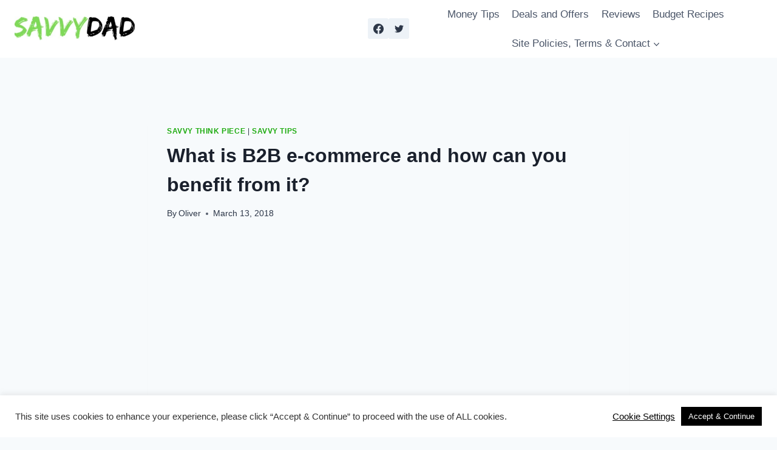

--- FILE ---
content_type: text/html; charset=utf-8
request_url: https://www.google.com/recaptcha/api2/aframe
body_size: 268
content:
<!DOCTYPE HTML><html><head><meta http-equiv="content-type" content="text/html; charset=UTF-8"></head><body><script nonce="G99wPb4PKIKZJPOrmcWOrQ">/** Anti-fraud and anti-abuse applications only. See google.com/recaptcha */ try{var clients={'sodar':'https://pagead2.googlesyndication.com/pagead/sodar?'};window.addEventListener("message",function(a){try{if(a.source===window.parent){var b=JSON.parse(a.data);var c=clients[b['id']];if(c){var d=document.createElement('img');d.src=c+b['params']+'&rc='+(localStorage.getItem("rc::a")?sessionStorage.getItem("rc::b"):"");window.document.body.appendChild(d);sessionStorage.setItem("rc::e",parseInt(sessionStorage.getItem("rc::e")||0)+1);localStorage.setItem("rc::h",'1768780838800');}}}catch(b){}});window.parent.postMessage("_grecaptcha_ready", "*");}catch(b){}</script></body></html>